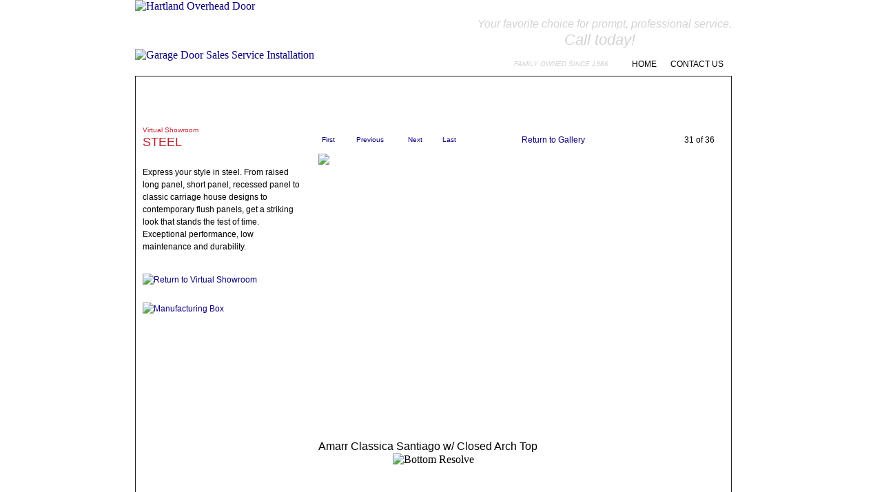

--- FILE ---
content_type: text/html; charset=UTF-8
request_url: https://www.hartlandoverheaddoor.com/showroom-gallery.php?pageNum_currentphoto=30&totalRows_currentphoto=36&ID=11&gallery=2
body_size: 2937
content:
<!DOCTYPE html PUBLIC "-//W3C//DTD XHTML 1.0 Transitional//EN" "http://www.w3.org/TR/xhtml1/DTD/xhtml1-transitional.dtd">
<html xmlns="http://www.w3.org/1999/xhtml">
<head>
<meta http-equiv="Content-Type" content="text/html; charset=utf-8" />
<title>Hartland Overhead Door - Hartland, Pewaukee, Oconomowoc, Waukesha garage doors</title>
<link href="includes/style.css" rel="stylesheet" type="text/css" />
<link href="includes/editor.css" rel="stylesheet" type="text/css" />
<link rel="shortcut icon" href="favicon.ico" type="image/x-icon" />
<link rel="icon" href="favicon.ico" type="image/x-icon" />
</head>

<body>
		<!--  Clickcease.com tracking-->
<script type="text/javascript">
var script = document.createElement("script");
script.async = true; script.type = "text/javascript";
var target = 'https://www.clickcease.com/monitor/stat.js';
script.src = target;
var elem = document.head;
elem.appendChild(script);
</script>
<noscript><a href="https://www.clickcease.com" rel="nofollow"><img src="https://monitor.clickcease.com/stats/stats.aspx"  alt="ClickCease"/></a></noscript>
<!--  Clickcease.com tracking-->

    <div align="center">    
        <div id="pagewrap">  

			<!-- Google tag (gtag.js) -->
<script async src="https://www.googletagmanager.com/gtag/js?id=G-4K47N3LW0T"></script>
<script>
  window.dataLayer = window.dataLayer || [];
  function gtag(){dataLayer.push(arguments);}
  gtag('js', new Date());

  gtag('config', 'G-4K47N3LW0T');
</script>


<div id="fb-root"></div>
<script>(function(d, s, id) {
  var js, fjs = d.getElementsByTagName(s)[0];
  if (d.getElementById(id)) return;
  js = d.createElement(s); js.id = id;
  js.src = "//connect.facebook.net/en_US/all.js#xfbml=1";
  fjs.parentNode.insertBefore(js, fjs);
}(document, 'script', 'facebook-jssdk'));</script>
<!-- PAGE HEADER -->
            <div id="logo_wrap">            
                <div id="logo"><a href="/"><img src="/images/logo_top.gif" alt="Hartland Overhead Door" width="300" height="90" border="0" /></a></div>
          <div id="header_text">
                    <h3 class="text_gray"><em>Your favorite choice for prompt, professional service.</em></h3>
                    <h2 class="text_gray" style="font-size:22px; line-height:26px;"><em>Call today! <span class="text_white"><a href="tel:2629669811" style="color:#FFF; text-decoration:none;">262-966-9811</a></span></em></h2>
              </div>                
                <div id="clear"></div>                
                <div id="logo"><a href="/"><img src="/images/logo_bot.gif" alt="Garage Door Sales Service Installation" width="300" height="39" border="0" /></a></div>
          <div id="top_menu">
                    <ul>
                    <li class="text">
                      <h6 class="text_gray"><em>Family Owned since 1986</em></h6>
                    </li>
                    <li><a href="/" class="button1">Home</a></li>
                    <li><a href="contact.php" class="button2">Contact Us</a></li>                    
                    </ul>       
              </div>
              <div id="clear"></div>            
            </div>
<!-- PAGE HEADER -->   
   

			<div id="clear"></div>   
   
   			<!-- START: WHITEBOX -->  
            <div id="white_box">            
          
                
               <!-- START: MENU WRAP -->    
                <div id="menu_wrapper">
                    <div id="main_menu">
                        <div>
                        		<ul>
            		<li><a href="aboutus.php" class="button1">About</a>
            		  <ul>
            		    <li><a href="aboutus.php">About &amp; Staff</a></li>
          		        <li><a href="virtual-showroom.php">Virtual Tour</a></li>
            		  </ul>
            		</li>
            	    <li><a href="showroom.php" class="button2">Products</a>
            	      <ul>
            	        <li><a href="residential.php">Residential Doors</a></li>
       	                <li><a href="commercial.php">Commercial Doors</a></li>
            	        <li><a href="accessories.php">Openers / Accessories</a></li>
            	        <li><a href="logo.php">Suppliers &amp; Partners</a></li>
           	          </ul>
  </li>
  <li><a href="expect.php" class="button3">What to Expect</a></li>
  <li><a href="specials.php" class="button4">Specials</a></li>
            	    <li><a href="testimonials.php" class="button5">Testimonials</a></li>
            	    <li><a href="education.php" class="button6">Door Education</a></li>                                        
            	    <li><a href="maintenance.php" class="button7">Maintenance</a></li>
  <li><a href="quote.php" class="button8">Request a Quote</a></li>
        </ul>
                        </div>
                    </div>
                </div>   
                <!-- END: MENU WRAP --> 
            
        <div id="clear"></div>
        
      	<!-- START: COLUMNS -->    
        <div id="column_container">
        	
          <div id="left_col">
                
       	    <div id="body_content">
              <h6 class="text_red">Virtual Showroom<br />
              </h6>
              <h2 class="text_red">STEEL</h2>
              <br />
                <!-- START: BODY TEXT --> 
<div id="text" class="float_left">
                      <p><span class="collection_copy">Express your style in steel. From raised long panel, short panel, recessed panel to classic carriage house designs to contemporary flush panels, get a striking look that stands the test of time. Exceptional performance, low maintenance and durability.</span></p>              <p>&nbsp;</p>
              <p><a href="showroom.php"><img src="images/return-to-virtual-showroom.gif" alt="Return to Virtual Showroom" width="225" height="47" border="0" /></a></p>
<p><br />
                                            <a href="logo.php"><img src="images/manufacturers/manufacturers2.gif" alt="Manufacturing Box" border="0"/></a>
                       
                      
                      </p>
<ul></p>
                        </ul>
                      </div>
                        <!-- END: BODY TEXT -->
            </div>
                                                      
                                        
          </div>            
        <div id="main_col">
        <table width="100%" border="0" cellpadding="5" cellspacing="0">
                    <tr>
                      <td width="40" align="left" valign="middle"><h6>
                                                  <a href="/showroom-gallery.php?pageNum_currentphoto=0&totalRows_currentphoto=36&ID=11&amp;gallery=2">First</a>
                                                </h6></td>
                      <td width="65" align="left" valign="middle"><h6>
                                                  <a href="/showroom-gallery.php?pageNum_currentphoto=29&totalRows_currentphoto=36&ID=11&amp;gallery=2">Previous</a>
                                                </h6></td>
                      <td width="40" align="left" valign="middle"><h6>
                                                  <a href="/showroom-gallery.php?pageNum_currentphoto=31&totalRows_currentphoto=36&ID=11&amp;gallery=2">Next</a>
                                                </h6></td>
                      <td width="40" align="left" valign="middle"><h6>
                                                  <a href="/showroom-gallery.php?pageNum_currentphoto=35&totalRows_currentphoto=36&ID=11&amp;gallery=2">Last</a>
                                                </h6></td>
                      <td align="center" valign="middle" background="showroom-detail.php"><p><a href="showroom-detail.php?ID=2">Return&nbsp;to&nbsp;Gallery</a></p></td>
                      <td align="right" valign="middle"><p>31 of 36 </p></td>
                    </tr>
          </table>
       	         	      
              
              <div id="gallery-photo-mask">
                <div id="full_photo" style="background: url(https://www.hartlandoverheaddoor.com/images/products/photo12.jpg?ts=1768747681); background-repeat: no-repeat;"><img src="images/photo-border.gif" border="0" /></div>
            </div>
            
            <div id="clear"></div>
            <p>&nbsp;</p>
            <h3>Amarr Classica Santiago w/ Closed Arch Top</h3>
                          </div>
            <div id="clear"></div>
            
            <div class="left_border">
            
                
                
            
        <div id="clear"></div>
          </div>
        
        <div id="clear"></div>
        </div>
        <!-- END: COLUMNS -->  
        
        <div id="clear"></div>
        <div id="address_box"><img src="images/bottom_resolve.gif" alt="Bottom Resolve" height="72" width="864" /></div>
        </div>  
               
    </div>
      
   
   
                
                
                              
            </div>    
            <!-- END: WHITEBOX -->   
            
   
            
      <div id="footer">
<table width="846" border="0" align="left" cellspacing="0">
  <tr>
    <td><p><a href="http://www.facebook.com/pages/Hartland-Overhead-Door/100719736645365" target="_blank"><img src= ../images/join-us-on-facebook.gif alt="Join us on Facebook" width="114" height="36" border="0" /></a><br />
    </td>
    <td align="right">&copy;2026 <a href="https://www.hartlandoverheaddoor.com/hartland-overhead-door/">Hartland Overhead Door</a> N76W30630 County Road VV Hartland, WI 53029<br />
      <br />
      <a href="https://www.ocreativedesign.com/">
      Web Design</a> &amp; <a href="https://www.ocreativedesign.com/">Hosting</a> by <a href="https://www.ocreativedesign.com/">Ocreative</a></td>
  </tr>
</table>
<div style="float:left; margin: 5px 0 0 0;" class="fb-like" data-href="https://www.facebook.com/pages/Hartland-Overhead-Door/100719736645365" data-send="true" data-width="450" data-show-faces="false" data-font="arial" >
  </div>
  
       </div>
       </div>
        <div id="copyright">
         </div> 
  <div id="credits"></div>
        <div class="clear"><!--CLEAR--></div>
        </div>
 
   
        </div>    
    </div>

</body>
</html>



--- FILE ---
content_type: text/css
request_url: https://www.hartlandoverheaddoor.com/includes/style.css
body_size: 2512
content:
/* CSS Document */

body {
	margin: 0;
	padding: 0;
	background-color: #FFF;
	background: url(../images/hod-back.gif);
	background-repeat: repeat-x;
	behavior: url(includes/csshover.htc);
}

.content5, #content5 {
	padding: 5px;
}
.content10, #content10 {
	padding: 10px;
}
.content15, #content15 {
	padding: 15px;
}

#pagewrap {
	display: block;
	margin: 0;
	padding: 0;
	width: 888px;
}
#seven_y {
	float: left;
	width: 1px;
	height: 7px;
}
#eight_x {
	float: left;
	width: 8px;
	height: 1px;
}
#twenty_x {
	float: left;
	width: 20px;
	height: 1px;
}
#twenty_y {
	float: left;
	width: 1px;
	height: 20px;
}
#ten_x {
	float: left;
	width: 10px;
	height: 1px;
}
#fourteen_y {
	float: none;
	width: 1px;
	padding-top: 0px;
	height: 14px;
}
div#white_box {
	float: left;
	border: 1px solid #231f20;
	background: #fff;
	display: inline;
	width: 864px;
}
div#red_box {
	float: left;
	width: 846px;
	height: 6px;
	background: #a61a1e;
}
div#menu_wrapper {
	width: 846px;
	background: url(../images/menu_bg.gif);
	margin: 5px 7px 20px 7px;
}
div#column_container {
	float: left;
}
div#top_container_box {
	float: left;
	background: url(../images/top_container.gif);
	width: 245px;
}
div#mid_container {
	float: left;
	border-left: 2px solid #d1d3d4;
	border-right: 2px solid #d1d3d4;
	width: 241px;
}
div#bot_container_box {
	float: left;
	background: url(../images/bot_container.gif);
	width: 245px;
	height: 10px;
}
div#top_column_box {
	background: url(../images/top_container.gif);
	width: 220px;
}
div#mid_column_box {
	border-left: 2px solid #d1d3d4;
	border-right: 2px solid #d1d3d4;
	width: 210px;
}
div#bot_column_box {
	background: url(../images/bot_container.gif);
	width: 220px;
	height: 10px;
}
div#photo_container {
	float: left;
	margin: 8px;
	display: inline;
}
div#main_col {
	float: left;
	width: 580px;
	text-align: left;
	padding-left: 15px;
}

div#main_col ul, ol { 
	margin: 12px 0; /* match top margin of p tag */
	padding: 0;
	font: 12px Arial, Helvetica, sans-serif;
}
div#main_col ul li, div#main_col ol li { 
	padding-bottom: 5px;
	margin: 5px 0 0 30px;
}


div#showroom_photo {
	width: 213px;
	height: 126px;
}
div#centered { 
	text-align: center;
	padding-left: 12px;
}
.left_border {
	border-left: 2px solid #999999;
}
div#bios {
	float: left;
}
div#about {
	float: left;
	width: 250px;
	padding: 15px;
}
div#about h2{
	text-transform: uppercase;
}
div#main_col #text {
	float: left;
	width: 370px;
}
div#right_col, div#left_col {
	float: left;
	text-align: left;
	padding-right: 10px;
	padding-left: 10px;
	width: 230px;
}
div#left_mini_col, div#right_mini_col {
	float: left;
	width: 271px;
	padding: 17px 0 0 15px;
}
div#right_mini_col {
	border-left: 2px solid #a9a8ad;
}
div#left_mini_col.red {	
	background-color: #bf1e2d;
	height: 33px;
}
div#right_mini_col.gray {
	background-color: #58585a;
	border-left: 2px solid #a9a8ad;
	height: 33px;
}

div#rounded_box {
	height: 51px;
}

div#thumb_container { 
	width: 168px;
	height: 130px;
	background-repeat: no-repeat;
}
div#full_container { 
	width: 578px;
	height: 247px;
	background-repeat: no-repeat;
}
div#full_photo { 
	width: 578px;
	height: 385px;
	background-repeat: no-repeat;
}
div#red-bar, div#gray-bar { 
	width: 578px;
	height: 300px;
}
div#red-bar { 
	background: #bf1e2e;
}
div#gray-bar { 
	background: #58585a;
}
div#blank-bar {
	background: #fff;
	width: 578px;
	height: 282px;
}
div#gallery-photo-mask {
	background: #fff;
	width: 578px;
	height: 385px;
}
div#address_box {
	height: 72px;
}
div#logo_wrap {
	float: left;
	width: 866px;
}
div#logo {
	float: left;
}
div#middle {
	float: left;
	width: 100px;
	height: 20px;
}
div#slogan {
	float: right;
	text-align: right;
	width: 400px;
	height: 40px;
}
div#top_buttons {
	float: right;
	width: 400px;
}
div#header_text {
	float: right;
	text-align: right;
	padding: 25px 0 0 0;
}
div#slogan div#gray_button {
	float: left;
	width: 94px;
	text-align: center;
	background: #e7e7e8;
	height: 30px;
	padding-top: 10px;
}
div#slogan div#gray_button a{
	font: 14px Arial, Helvetica, sans-serif;
	color: black;
}
div#slogan div#red_button {
	float: left;
}
div#footer {
	color: #999;
	font-family: Arial, Helvetica, sans-serif;
	font-size: 10px;
	width: 880px;
	padding: 10px 0;
}
div#footer a {
	color: #999;
	text-decoration: none;
}
div#footer a:hover {
	color: #999;
	text-decoration: underline;
}
div#copyright {
	float: right;
	width: 350px;
	text-align: left;
	margin-right: 25px;
}
div#credits {
	float: right;
	width: 350px;
	text-align: right;
	margin-right: 25px;
}
#menu {
	display: block;
}


/* ------------------------------ GALLERIES ------------------------------------------ */

div.category-border {
	margin: -247px 0 0 0;
}
div.gallery-border {
	margin: -385px 0 0 0;
}
div.thumb-border {
	margin: -112px 0 0 0;
}
div.before-border {
	margin: -135px 0 0 0;
}
div.after-border {
	margin: -242px 0 0 0;
}

div.category-border, div.gallery-border, div.thumb-border, div.before-border, div.after-border {
	position: relative;
}

div.category-photo, div.gallery-photo, div.thumb-photo, div.work-thumb-photo, div.before-photo, div.after-photo {
	position: relative;
}
div.thumb-photo {
	float: left;
	margin: 22px 0 0 22px;
}
.small-text {
	font: 11px Arial, Helvetica, sans-serif;
}

/* ------------------------------ MENUS ------------------------------------------ */
#menu {
	display: block;
}
div#sub_menu {
	float: left;
	text-align: left;
	font-size: 11px;
	line-height: 12px;
	font-weight: normal;
	text-transform: none;
	font-family: Arial, Helvetica, sans-serif;
	border: 0;
	z-index: 50;
	position: relative;
	color: #FFF;
	font-style: normal;
}
div#sub_menu ul {
	margin: 0;
	padding: 10px;
}
div#sub_menu ul a {
	font: 11px Arial, Helvetica, sans-serif;
	color: #fff;
	padding: 0 5px;
}
div#right_menu {
	float: right;
	text-align: right;
	font-size: 16px;
	line-height: 15px;
	font-weight: normal;
	text-transform: none;
	font-family: Arial, Helvetica, sans-serif;
	border: 0;
	z-index: 50;
	position: relative;
	color: #FFF;
	font-style: normal;
}
div#right_menu ul {
	margin: 0;
	padding: 10px;
}

/* ------------------------------ PROGRESS MENU BAR ------------------------------------------- */

#pb_outer {
	height: 20px;
	border: 1px solid #000;
	width: 80%;
	margin: 20px auto;
	display: none;
}
#pb_inner {
	font-weight: bold;
	color: #FFFFFF;
	background-color: #CC0000;
	height: 20px;
	width: 1px;
	text-align: center;
}

/* ------------------------------ DROPDOWN MENU ------------------------------------------ */

div#top_menu {
	float: right;
	font-size: 12px;
	line-height: 12px;
	font-weight: normal;
	font-family: Arial, Helvetica, sans-serif;
	z-index: 50;
	position: relative;
	color: #FFF;
	font-style: normal;
	text-transform: uppercase; 
}
div#top_menu ul {
	margin: 0;
	padding-top: 0;
	padding-right: 0;
	padding-bottom: 0;
	padding-left: 0;
	border-right: 1px solid #000;
}
div#top_menu ul li {
	float: left;
	list-style-type: none;
	color: #000;
	text-align: center;
}
div#top_menu ul li.text {
	height: 22px;
	color: #000;
	padding-top: 16px;
	padding-right: 10px;
}
div#top_menu ul li a.button1{
	height: 23px;
	width: 63px;
	color: #000;
	padding-top: 16px;
	padding-left: 10px;
	background-image:url(../images/button1_inactive.gif);
	background-repeat: no-repeat;
}
div#top_menu ul li a.button1:hover, div#top_menu ul li a.button1active{
	background-image:url(../images/button1.gif);
	background-repeat: no-repeat;
}
div#top_menu ul li a.button2{
	height: 23px;
	width: 90px;
	color: #000;
	padding-top: 16px;
	padding-right: 5px;
	background-image:url(../images/button2_inactive.gif);
	background-repeat: no-repeat;
}
div#top_menu ul li a.button2:hover, div#top_menu ul li a.button2active{
	background-image:url(../images/button2.gif);
	background-repeat: no-repeat;
	background-position: top;
}
div#top_menu a {
	display: block;
	text-decoration: none;
	margin-bottom: 0px;
}
div#top_menu ul li ul:hover {
	display: block;
}
div#top_menu ul li a {
	color:#fff;
	background-image: none;
	padding: 5px 0 0 0;
}
div#top_menu ul li a:hover {
	color: #fff;
	background-image: none;
}

/* THE HACK ZONE - */
* html div#top_menu ul {
	float:left; /* makes the ul wrap the li's */
	margin-left:0px; /* IE doubles the given value above - why? */
	}

/* END OF HACK ZONE */


/* ------------------------------ DROPDOWN MENU ------------------------------------------ */
body div#main_menu ul li ul, body div#main_menu ul li ul li ul {
	display: none;
	float: left;
	}
div#main_menu {
	width: 859px;	
	background-repeat: repeat-x;
	height: 47px;
	text-align: left;
	font-size: 12px;
	line-height: 12px;
	font-weight: normal;
	text-transform: capitalize;
	font-family: Arial, Helvetica, sans-serif;
	color: #FFF;
	text-transform: uppercase;
	margin: 0;
	padding: 0;
	z-index: 150;
	position: relative;
}
div#main_menu ul {
	padding: 0;
	margin: 0;	
}
div#main_menu li {
	float: left;
	width: auto;
	position: relative;
	left: 0px;
	list-style-type: none;
}
div#main_menu ul a {
	display: block;
	color: #fff;
	text-decoration: none;	
}
div#main_menu ul li a {
	padding: 18px 11px;
	color:#FFFFFF;
}
div#main_menu ul li a.button1, div#main_menu ul li a.button2, div#main_menu ul li a.button3, div#main_menu ul li a.button4, div#main_menu ul li a.button5, div#main_menu ul li a.button6, div#main_menu ul li a.button7, div#main_menu ul li a.button8  {
	height: 23px;
	margin: 10px 0 4px 0;
	text-align: center;
	padding: 10px 0 0 0;
}
div#main_menu ul li a.button1{
	width: 70px;
	margin: 10px 0 4px 4px;
}
div#main_menu ul li a.button2{
	width: 85px;
}
div#main_menu ul li a.button3{
	width: 130px;
}
div#main_menu ul li a.button4{
	width: 75px;
}
div#main_menu ul li a.button5{
	width: 100px;
}
div#main_menu ul li a.button6{
	width: 130px;
}
div#main_menu ul li a.button7{
	width: 112px;
}
div#main_menu ul li a.button8{
	width: 135px;
	margin: 10px 4px 4px 0;
}
div#main_menu ul li a:hover{
	background-image:url(../images/button1_hover.gif);
	background-color: #FFF;
	background-repeat: no-repeat;
	background-position: top center;
	color: #000;
}
div#main_menu ul li ul:hover, div#main_menu ul li:hover ul {
	display: block;
}
div#main_menu ul li ul li:hover ul {
	display: block;
	left: 120px;
}
div#main_menu ul li ul li a:hover{
	background: none;
	color: #fff;
	background-color: #a6191e;
}
div#main_menu ul li ul {
	position: absolute;
	width: 130px;
	z-index: 125;
	
	margin: 0 0 0 0;
}
div#main_menu ul li ul li {
	width: 145px;
	padding: 0px;
	color: #a6191e;
	font-family: Arial, Helvetica, sans-serif;
	font-size: 12px;
	margin: 0;
	background: none;
	}
div#main_menu ul li ul li a{
	width: 107px;
	background-color: #df3941;
	border-top: 0;
	padding: 6px 12px;
	color: #FFF;
	margin: 0px;
	}
div#main_menu ul li ul li:first-child {
	border-top: 0;
	}

div#main_menu ul li ul li:hover ul {visibility:visible;} /* same effect as display:block in this situation */

/* second level popouts start here*/
div#main_menu ul li ul li:hover ul li ul {visibility:hidden;}
div#main_menu ul li ul li ul li:hover ul {visibility:visible;} /* same effect as display:block in this situation */

/* third level popouts start here*/
div#main_menu ul li ul li ul li:hover ul li ul {visibility:hidden;}
div#main_menu ul li ul li ul li ul li:hover ul {visibility:visible;} /* same effect as display:block in this situation */
	
/* pop-out starts here */
div#main_menu ul li ul li ul  {
	visibility:hidden; /* same effect as display:none in this situation */
	top:-1px;
	left:10em;
	}
/* THE HACK ZONE - */
* html div#main_menu ul {
	float:left; /* makes the ul wrap the li's */
	margin-left:0px; /* IE doubles the given value above - why? */
	}
/* add a top line to drops and pops in IE browsers - can't read :first-child */
* html  div#main_menu ul li ul {
	margin: 0;
	border-top: 0;
	border-left: 0; /* stops the drop inheriting the ul border */
	}
/* the Tantek hack to feed IE Win 5.5-5.0 a lower value to get the pop-out to touch the drop-down */
* html  div#main_menu ul li ul li ul { 
  left:0; 
  voice-family: "\"}\""; 
  voice-family:inherit;
  left:0em;
  } 

/* Fix issue with incorrect padding rendering in IE 6 */
* div.thumb-photo {
	float: left;
	margin: 22px 0 0 18px;
}

/* Fix issue with too much padding in IE 6 */
* div.category-border {
	margin: -251px 0 0 0;
}

*html div#top_menu {
	float: right;
	font-size: 12px;
	line-height: 12px;
	font-weight: normal;
	font-family: Arial, Helvetica, sans-serif;
	z-index: 50;
	position: relative;
	color: #FFF;
	font-style: normal;
	text-transform: uppercase;
	margin-right: -9px; 
}


/* and the "be nice to Opera" rule */
html>body div#main_menu ul li ul li ul {
  left:0em;
} 




/* an Opera-only hack to fix a redraw problem by invisibly extending the ul */
	@media all and (min-width: 0px){
   body div#main_menu ul li ul {padding-bottom:100px;}
   body div#main_menu ul li ul li ul {padding-bottom:22px;}
   body div#main_menu ul li ul li ul li ul li:hover {visibility:visible;} /* same effect as display:block in this situation */
   }

/* END OF HACK ZONE */

/* FLOATERS */

.float_left, #float_left {
	float: left;
}
.float_right, #float_right {
	float: right;
}

/* CLEARFIX */

.clear, #clear {
	clear: both;
}


--- FILE ---
content_type: text/css
request_url: https://www.hartlandoverheaddoor.com/includes/editor.css
body_size: -47
content:
@charset "utf-8";
/* CSS Document */



p {
	font: normal 12px Arial, Helvetica, sans-serif;
	line-height: 18px;
	margin: 6px 0;
	padding: 0;
}

h1, h2, h3, h4, h5, h6 {
	font-weight: ;
	margin: 0;
	padding: 0;
}
h1 {
	font: normal 22px Arial, Helvetica, sans-serif;
	line-height: 26px;
}
h2 {
	font: 18px Arial, Helvetica, sans-serif;
	font-weight: lighter;
	line-height: 22px;
}
h3 {
	font: 16px Arial, Helvetica, sans-serif;
	font-weight: lighter;
	line-height: 20px;
}
h4 {
	font: 14px Arial, Helvetica, sans-serif;
	font-weight: lighter;
	line-height: 18px;
}
h5 {
	font: 12px Arial, Helvetica, sans-serif;
	font-weight: lighter;
	line-height: 14px;
}
h6 {
	font: 10px Arial, Helvetica, sans-serif;
	font-weight: lighter;
	line-height: 12px;
}
xxsmall {
	font: 10px Arial, Helvetica, sans-serif;
	font-weight: lighter;
	line-height: 9px;
}

.text_white {
	color: #FFF;
}
.text_red {
	color: #be1e2d;
}
.text_gray {
	color: #d1d3d4;
}
.text_darkgray {
	color: #666666;
	
}
a {
	color: #0A0079;
	text-decoration: none;
}
a:hover {
	text-decoration: underline;
}